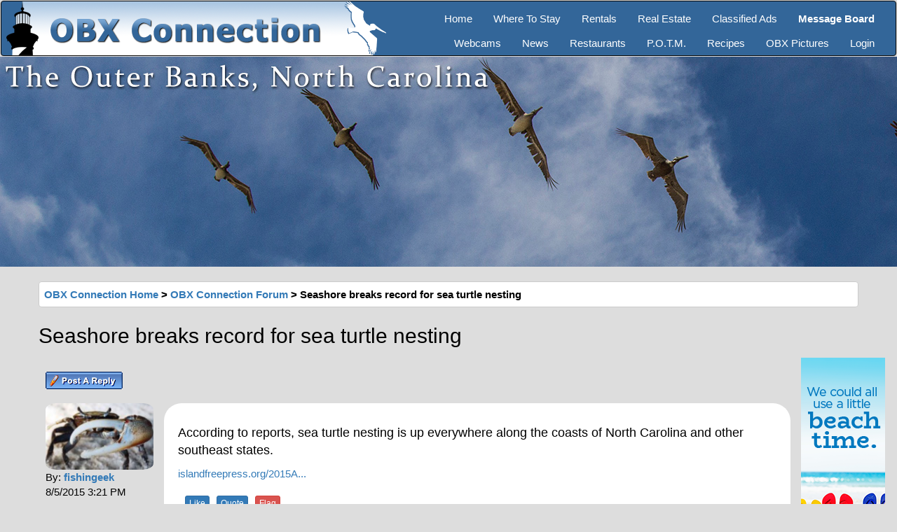

--- FILE ---
content_type: text/html; charset=utf-8
request_url: https://www.obxconnection.com/outer-banks-forum/forum-thread-new.aspx?Thread=83457&Like=888717&Page=1&SID=ikuvglv1mp0eyu5xds2fngzr
body_size: 99054
content:

<!DOCTYPE HTML PUBLIC "-//W3C//DTD HTML 4.0 Transitional//EN" >
<html xmlns="http://www.w3.org/1999/xhtml">
    <head id="Header"><title>
	Seashore breaks record for sea turtle nesting  | OBX Connection Message Board
</title><meta charset="utf-8" /><meta http-equiv="X-UA-Compatible" content="IE=edge" /><meta name="viewport" content="width=device-width, initial-scale=1" />
            <script src="../Scripts/jquery-1.9.1.min.js"></script>	
            <script src="../Scripts/bootstrap.min.js"></script>
            <link href="../Content/bootstrap.css" rel="stylesheet" /><link href="../obx.css" rel="stylesheet" typep="text/css" /><link href="../favicon.png" rel="shortcut icon" />
			<script language="javascript" type="text/javascript">
			<!--
			function emoticon(text) {
				var txtarea = document.thread_post.txtPostText;
				text = ' ' + text + ' ';
				if (txtarea.createTextRange && txtarea.caretPos) {
					var caretPos = txtarea.caretPos;
					caretPos.text = caretPos.text.charAt(caretPos.text.length - 1) == ' ' ? caretPos.text + text + ' ' : caretPos.text + text;
					txtarea.focus();
				} else {
					txtarea.value  += text;
					txtarea.focus();
				}
			}
			
			function storeCaret(textEl) {
				if (textEl.createTextRange) textEl.caretPos = document.selection.createRange().duplicate();
			}

			function confirmDelete() 
			{
				var agree=confirm("Are you sure you want to delete this message? This action can't be undone.");
				if (agree)
					return true ;
				else
					return false ;
			}
			
			function confirmFlag() 
			{
				var agree=confirm("Are you sure you want to FLAG this message?");
				if (agree)
					return true ;
				else
					return false ;
			}
			// -->
			</script>
	<meta name="Description" content="OBX Connection - Seashore breaks record for sea turtle nesting " /><meta name="Keywords" content="OBX Connection , message board, Outer Banks, NC, forum, Seashore breaks record for sea turtle nesting " /></head>
	<body style="background-color: #ddd;">
		<form name="thread_post" method="post" action="./forum-thread-new.aspx?Thread=83457&amp;Like=888717&amp;Page=1&amp;SID=ikuvglv1mp0eyu5xds2fngzr" id="thread_post">
<div>
<input type="hidden" name="__EVENTTARGET" id="__EVENTTARGET" value="" />
<input type="hidden" name="__EVENTARGUMENT" id="__EVENTARGUMENT" value="" />
<input type="hidden" name="__VIEWSTATE" id="__VIEWSTATE" value="/[base64]/VGhyZWFkPTgzNDU3Jk1zZz04ODg0MDMiIGNsYXNzPSJidG4gYnRuLXByaW1hcnkgYnRuLXhzIiBzdHlsZT0ibWFyZ2luLWxlZnQ6IDEwcHg7Ij5RdW90ZTwvYT48YSBvbmNsaWNrPSJyZXR1cm4gY29uZmlybUZsYWcoKSIgaHJlZj0iZm9ydW0tcmVwb3J0LmFzcHg/[base64]/[base64]/[base64]/[base64]/[base64]/VGhyZWFkPTgzNDU3Jk1zZz04ODg0MzIiIGNsYXNzPSJidG4gYnRuLXByaW1hcnkgYnRuLXhzIiBzdHlsZT0ibWFyZ2luLWxlZnQ6IDEwcHg7Ij5RdW90ZTwvYT48YSBvbmNsaWNrPSJyZXR1cm4gY29uZmlybUZsYWcoKSIgaHJlZj0iZm9ydW0tcmVwb3J0LmFzcHg/[base64]/[base64]/[base64]/[base64]/VGhyZWFkPTgzNDU3Jk1zZz04ODg0NDMiIGNsYXNzPSJidG4gYnRuLXByaW1hcnkgYnRuLXhzIiBzdHlsZT0ibWFyZ2luLWxlZnQ6IDEwcHg7Ij5RdW90ZTwvYT48YSBvbmNsaWNrPSJyZXR1cm4gY29uZmlybUZsYWcoKSIgaHJlZj0iZm9ydW0tcmVwb3J0LmFzcHg/[base64]/[base64]/[base64]/[base64]/[base64]/VGhyZWFkPTgzNDU3Jk1zZz04ODg0ODkiIGNsYXNzPSJidG4gYnRuLXByaW1hcnkgYnRuLXhzIiBzdHlsZT0ibWFyZ2luLWxlZnQ6IDEwcHg7Ij5RdW90ZTwvYT48YSBvbmNsaWNrPSJyZXR1cm4gY29uZmlybUZsYWcoKSIgaHJlZj0iZm9ydW0tcmVwb3J0LmFzcHg/[base64]/[base64]/[base64]/[base64]/[base64]/[base64]/[base64]/[base64]/[base64]/[base64]/[base64]/VGhyZWFkPTgzNDU3Jk1zZz04ODg3MTkiIGNsYXNzPSJidG4gYnRuLXByaW1hcnkgYnRuLXhzIiBzdHlsZT0ibWFyZ2luLWxlZnQ6IDEwcHg7Ij5RdW90ZTwvYT48YSBvbmNsaWNrPSJyZXR1cm4gY29uZmlybUZsYWcoKSIgaHJlZj0iZm9ydW0tcmVwb3J0LmFzcHg/[base64]/[base64]/[base64]/[base64]" />
</div>

<script type="text/javascript">
//<![CDATA[
var theForm = document.forms['thread_post'];
if (!theForm) {
    theForm = document.thread_post;
}
function __doPostBack(eventTarget, eventArgument) {
    if (!theForm.onsubmit || (theForm.onsubmit() != false)) {
        theForm.__EVENTTARGET.value = eventTarget;
        theForm.__EVENTARGUMENT.value = eventArgument;
        theForm.submit();
    }
}
//]]>
</script>


<script src="/WebResource.axd?d=CIM1ss1LvIHI0tQ9Ec1YOVnGxbuKaOvmdWM9OFSJJZzByv6Bz_CfPX-Ia1-nmdCy2q7YxjodB6RpmGLhbX3OnvrI6WKPj6BsQvtO2PZQp0w1&amp;t=638259264720000000" type="text/javascript"></script>

<div>

	<input type="hidden" name="__VIEWSTATEGENERATOR" id="__VIEWSTATEGENERATOR" value="84EBA45E" />
	<input type="hidden" name="__EVENTVALIDATION" id="__EVENTVALIDATION" value="/wEdAAMmqPB8kefoHXFTjisMIWg181EcqaFM2AsDyzyVyMqAa6UP0EmgRW2KXaDzlOyHK0VVfdslyq+oBYbmm9b+ZlSCOtl3Y2ipHq1ThlhrrIgaUg==" />
</div>
             <header class="navbar navbar-expand flex-column flex-md-rowr">
    <div class="navbar navbar-inverse" role="navigation">
        <!-- Brand and toggle get grouped for better mobile display -->
        <div class="navbar-header">
            <button type="button" class="navbar-toggle" data-toggle="collapse" data-target="#navbar-ex1-collapse">
                <span class="sr-only">Toggle navigation</span>
                <span class="icon-bar"></span>
                <span class="icon-bar"></span>
                <span class="icon-bar"></span>
            </button>
            <a class="navbar-left" href="https://www.obxconnection.com">
                <img src="https://www.obxconnection.com/images/obc-logo-light-new.png" class="img-responsive" alt="OBXConnection">
            </a>
        </div>

        <!-- Collect the nav links, forms, and other content for toggling -->
        <div class="collapse navbar-collapse  pull-right" id="navbar-ex1-collapse">
            <div class="row">
                <div class="col-sm-12 col-md-12">
                    <ul class="nav navbar-nav pull-right">
                        <li><a href="https://www.obxconnection.com">Home</a></li>
                        <li><a href="https://www.obxconnection.com/outer-banks-accommodations/">Where To Stay</a></li>
                        <li><a href="https://www.obxconnection.com/outer-banks-vacation-rentals/">Rentals</a></li>
                        <li><a href="https://www.obxconnection.com/outer-banks-real-estate/">Real Estate</a></li>
                        <li><a href="https://www.obxconnection.com/outer-banks-classified-ads/">Classified Ads</a></li>
                        <li><a href="https://www.obxconnection.com/outer-banks-forum/"><strong>Message Board</strong></a></li>
                    </ul>
                </div>
            </div>
            <div class="row">
                <div class="col-sm-12 col-md-12">
                    <ul class="nav navbar-nav pull-right">
                        <li><a href="https://www.obxconnection.com/Outer-Banks-Webcams/">Webcams</a></li>
                        <li><a href="https://www.obxconnection.com/outer-banks-news">News</a></li>
                        <li><a href="https://www.obxconnection.com/outer-banks-restaurants/">Restaurants</a></li>
                        <li><a href="https://www.obxconnection.com/outer-banks-forum/">P.O.T.M.</a></li>
                        <li><a href="https://www.obxconnection.com/Outer-Banks-Recipes/">Recipes</a></li>
                        <li><a href="https://www.obxconnection.com/outer-banks-pictures/">OBX Pictures</a></li>
                        <li><a href="https://www.obxconnection.com/obc-login.aspx">Login</a></li>
                    </ul>
                </div>
            </div>
        </div><!-- /.navbar-collapse -->
    </div>
</header>
            <div class="hidden-sm hidden-xs"><div style="background-image: url(https://www.obxconnection.com/images/header/header_18.jpg); background-repeat: no-repeat; background-size: cover; height: 300px;"></div></div>
            <br />
           <div class="container" style="padding-left: 0px; padding-right: 0px;">
                <div class="alert alert-nav"><a href='default.aspx'>OBX Connection Home</a> > <a href='forum-new.aspx?FID=10'>OBX Connection Forum</a> > Seashore breaks record for sea turtle nesting </div>
                <div class="h2"><span id="lblThreadName">Seashore breaks record for sea turtle nesting </span><br /></div>
                <div class="row" style="margin-right: 0px; margin-left: 0px;">
                     <div class="col-xs-12 col-sm-12 col-lg-11 text-top" style="padding-left: 0px; padding-right: 0px">
                        
                         <p></p>
                         
                        <div class="row" style="margin-right: 0px; margin-left: 0px;">
                            <div class="col-xs-12 col-sm-12 col-lg-12" style="padding: 10px; text-align: left">
                                <input type="image" name="ibtnReply" id="ibtnReply" src="images/b_reply.gif" onclick="javascript:WebForm_DoPostBackWithOptions(new WebForm_PostBackOptions(&quot;ibtnReply&quot;, &quot;&quot;, true, &quot;&quot;, &quot;&quot;, false, false))" style="border-width:0px;" />
                            </div>
                        </div>
                         <p></p>
                        <div class="row" style="margin-right: 0px; margin-left: 0px;">
                            <div class="col-xs-12 col-sm-12 col-md-12 col-lg-12 text-top" style="padding-left: 0px; padding-right: 0px;">
								<div class="row" style="margin-right: 0px; margin-left: 0px;">
<div class="col-xs-3 col-sm-3 col-lg-2" style="padding-left: 10px;">
<img SRC="images/member/thumb_dygeu55yau_image.jpg" class="img-responsive" style="border-radius: 10%; max-height: 150px;" title="Join Date: 5/14/2008 (Posts: 527) ">
By: <a href='../obc-profile.aspx?Member=5107' target='_blank'><b>fishingeek</b></a></b><br>
8/5/2015 3:21 PM</div>
<div class="col-xs-9 col-sm-9 col-lg-10 text-top" style="border-radius: 25px; background: #fff; padding: 20px;"><a name="888403"></a>
<p class="h4" style="color:#000;">According to reports, sea turtle nesting is up everywhere along the coasts of North Carolina and other southeast states.<br> </p><p></p>
<a href='http://islandfreepress.org/2015Archives/08.05.2015-SeashoreBreaksRecordForSeaTurtleNesting.html' target='_blank'>islandfreepress.org/2015A...</a><br><br>
<a href="forum-thread-new.aspx?Thread=83457&Like=888403&Page=1&SID=ikuvglv1mp0eyu5xds2fngzr#888403" class="btn btn-primary btn-xs" style="margin-left: 10px;">Like</a><a href="forum-thread-new.aspx?Thread=83457&Msg=888403" class="btn btn-primary btn-xs" style="margin-left: 10px;">Quote</a><a onclick="return confirmFlag()" href="forum-report.aspx?Msg=888403" class="btn btn-danger btn-xs" style="margin-left: 10px;">Flag</a></div>
</div>
<p><br></p>
<div class="row" style="margin-right: 0px; margin-left: 0px;">
<div class="col-xs-3 col-sm-3 col-lg-2" style="padding-left: 10px;">
</div>
<div class="col-xs-9 col-sm-9 col-lg-10 text-top" style="border-radius: 25px; background: #fff; padding: 20px;">
<script async src="//pagead2.googlesyndication.com/pagead/js/adsbygoogle.js"></script>
<ins class="adsbygoogle" style="display:block" data-ad-client="ca-pub-0882848966231832" data-ad-slot="3706665820" data-ad-format="auto"></ins>
<script>(adsbygoogle = window.adsbygoogle || []).push({});</script>
</div>
</div>
<p><br></p>
<div class="row" style="margin-right: 0px; margin-left: 0px;">
<div class="col-xs-3 col-sm-3 col-lg-2" style="padding-left: 10px;">
<img SRC="images/member/thumb_dygeu55yau_image.jpg" class="img-responsive" style="border-radius: 10%; max-height: 150px;" title="Join Date: 5/14/2008 (Posts: 527) ">
By: <a href='../obc-profile.aspx?Member=5107' target='_blank'><b>fishingeek</b></a></b><br>
8/5/2015 4:19 PM</div>
<div class="col-xs-9 col-sm-9 col-lg-10 text-top" style="border-radius: 25px; background: #fff; padding: 20px;"><a name="888424"></a>
<p class="h4" style="color:#000;"><blockquote><a href="http://www.hamptonroadscom/2015/08/cape-hatteras-breaks-record-sea-turtle-nests" target="_blank">Click to follow link...</a></blockquote><br>The IFP article provides much more information like Turtle Sense program and Park Service offers sea turtle nest excavation programs. Hampton's PilotOnline is just a lame liberal rag that never has all the facts or little useful information.  <img src="/forum/emoticons/banana.gif" alt="Banana" align="AbsMiddle" border="0" />  </p><p></p>
<a href='http://islandfreepress.org/2015Archives/08.05.2015-SeashoreBreaksRecordForSeaTurtleNesting.html' target='_blank'>islandfreepress.org/2015A...</a><br><br>
<a href="forum-thread-new.aspx?Thread=83457&Like=888424&Page=1&SID=ikuvglv1mp0eyu5xds2fngzr#888424" class="btn btn-primary btn-xs" style="margin-left: 10px;">Like</a><a href="forum-thread-new.aspx?Thread=83457&Msg=888424" class="btn btn-primary btn-xs" style="margin-left: 10px;">Quote</a><a onclick="return confirmFlag()" href="forum-report.aspx?Msg=888424" class="btn btn-danger btn-xs" style="margin-left: 10px;">Flag</a></div>
</div>
<p><br></p>
<div class="row" style="margin-right: 0px; margin-left: 0px;">
<div class="col-xs-3 col-sm-3 col-lg-2" style="padding-left: 10px;">
<img SRC="images/member/thumb_w5zpb55skj_image.jpg" class="img-responsive" style="border-radius: 10%; max-height: 150px;" title="Join Date: 9/15/2010 (Posts: 249) ">
By: <a href='../obc-profile.aspx?Member=8812' target='_blank'><b>kejoga</b></a></b><br>
8/5/2015 4:27 PM</div>
<div class="col-xs-9 col-sm-9 col-lg-10 text-top" style="border-radius: 25px; background: #fff; padding: 20px;"><a name="888427"></a>
<p class="h4" style="color:#000;"><blockquote><a href="http://www.hamptonroads.com/2015/08/cape-hatteras-breaks-record-sea-turtle-nests" target="_blank">Click to follow link...</a></blockquote><br><br>FLAG IT.  I'm getting tired of his BS! </p><p></p>
<a href="forum-thread-new.aspx?Thread=83457&Like=888427&Page=1&SID=ikuvglv1mp0eyu5xds2fngzr#888427" class="btn btn-primary btn-xs" style="margin-left: 10px;">Like</a><a href="forum-thread-new.aspx?Thread=83457&Msg=888427" class="btn btn-primary btn-xs" style="margin-left: 10px;">Quote</a><a onclick="return confirmFlag()" href="forum-report.aspx?Msg=888427" class="btn btn-danger btn-xs" style="margin-left: 10px;">Flag</a></div>
</div>
<p><br></p>
<div class="row" style="margin-right: 0px; margin-left: 0px;">
<div class="col-xs-3 col-sm-3 col-lg-2" style="padding-left: 10px;">
<img SRC="images/member/thumb_ex4sp45onl_Blue hills.jpg" class="img-responsive" style="border-radius: 10%; max-height: 150px;" title="Join Date: 8/8/2005 (Posts: 3130) ">
By: <a href='../obc-profile.aspx?Member=3562' target='_blank'><b>dennis in FBG-VA/KDH</b></a></b><br>
8/5/2015 4:49 PM</div>
<div class="col-xs-9 col-sm-9 col-lg-10 text-top" style="border-radius: 25px; background: #fff; padding: 20px;"><a name="888432"></a>
<p class="h4" style="color:#000;"><blockquote><blockquote><a href="http://www.hamptonroads.com/2015/08/cape-hatteras-breaks-record-sea-turtle-nests" target="_blank">Click to follow link...</a></blockquote><br><br>FLAG IT.  I'm getting tired of his BS!</blockquote><br><br>Stop being sooooooooooooo childish ... when you quoted my post the website appears, soooooooooooo you have to flag your post to delete the link. Ahhhhhhhhh the irony of it all.<br><br>Just what is wrong with having more than one source of information on an issue? Oh yeah, your way or the flag way .... silly boy ...  </p><p></p>
<a href="forum-thread-new.aspx?Thread=83457&Like=888432&Page=1&SID=ikuvglv1mp0eyu5xds2fngzr#888432" class="btn btn-primary btn-xs" style="margin-left: 10px;">Like</a><a href="forum-thread-new.aspx?Thread=83457&Msg=888432" class="btn btn-primary btn-xs" style="margin-left: 10px;">Quote</a><a onclick="return confirmFlag()" href="forum-report.aspx?Msg=888432" class="btn btn-danger btn-xs" style="margin-left: 10px;">Flag</a></div>
</div>
<p><br></p>
<div class="row" style="margin-right: 0px; margin-left: 0px;">
<div class="col-xs-3 col-sm-3 col-lg-2" style="padding-left: 10px;">
<img SRC="images/member/thumb_nndar3jqrb_Flag Day.jpg" class="img-responsive" style="border-radius: 10%; max-height: 150px;" title="Join Date: 7/21/2008 (Posts: 7822) ">
By: <a href='../obc-profile.aspx?Member=5463' target='_blank'><b>Squid Pro Quo</b></a></b><br>
8/5/2015 5:01 PM</div>
<div class="col-xs-9 col-sm-9 col-lg-10 text-top" style="border-radius: 25px; background: #fff; padding: 20px;"><a name="888440"></a>
<p class="h4" style="color:#000;">Ah yes, the poster boy for donations to N.E.S.T.<br>I would have thought that by now they would have moved to disassociate themselves with persons of your ilk.<br>(That word keeps popping up, so I had to use it.<br> </p><p></p>
<a href="forum-thread-new.aspx?Thread=83457&Like=888440&Page=1&SID=ikuvglv1mp0eyu5xds2fngzr#888440" class="btn btn-primary btn-xs" style="margin-left: 10px;">Like +2</a><a href="forum-thread-new.aspx?Thread=83457&Msg=888440" class="btn btn-primary btn-xs" style="margin-left: 10px;">Quote</a><a onclick="return confirmFlag()" href="forum-report.aspx?Msg=888440" class="btn btn-danger btn-xs" style="margin-left: 10px;">Flag</a></div>
</div>
<p><br></p>
<div class="row" style="margin-right: 0px; margin-left: 0px;">
<div class="col-xs-3 col-sm-3 col-lg-2" style="padding-left: 10px;">
<img SRC="images/member/thumb_w5zpb55skj_image.jpg" class="img-responsive" style="border-radius: 10%; max-height: 150px;" title="Join Date: 9/15/2010 (Posts: 249) ">
By: <a href='../obc-profile.aspx?Member=8812' target='_blank'><b>kejoga</b></a></b><br>
8/5/2015 5:02 PM</div>
<div class="col-xs-9 col-sm-9 col-lg-10 text-top" style="border-radius: 25px; background: #fff; padding: 20px;"><a name="888443"></a>
<p class="h4" style="color:#000;"><blockquote><blockquote><blockquote><a href="http://www.hamptonroads.com/2015/08/cape-hatteras-breaks-record-sea-turtle-nests" target="_blank">Click to follow link...</a></blockquote><br><br>FLAG IT.  I'm getting tired of his BS!</blockquote><br><br>Stop being sooooooooooooo childish ... when you quoted my post the website appears, soooooooooooo you have to flag your post to delete the link. Ahhhhhhhhh the irony of it all. </blockquote><br><br>Don't care about the link.  Only your post! </p><p></p>
<a href="forum-thread-new.aspx?Thread=83457&Like=888443&Page=1&SID=ikuvglv1mp0eyu5xds2fngzr#888443" class="btn btn-primary btn-xs" style="margin-left: 10px;">Like</a><a href="forum-thread-new.aspx?Thread=83457&Msg=888443" class="btn btn-primary btn-xs" style="margin-left: 10px;">Quote</a><a onclick="return confirmFlag()" href="forum-report.aspx?Msg=888443" class="btn btn-danger btn-xs" style="margin-left: 10px;">Flag</a></div>
</div>
<p><br></p>
<div class="row" style="margin-right: 0px; margin-left: 0px;">
<div class="col-xs-3 col-sm-3 col-lg-2" style="padding-left: 10px;">
<img SRC="images/member/thumb_w5zpb55skj_image.jpg" class="img-responsive" style="border-radius: 10%; max-height: 150px;" title="Join Date: 9/15/2010 (Posts: 249) ">
By: <a href='../obc-profile.aspx?Member=8812' target='_blank'><b>kejoga</b></a></b><br>
8/5/2015 5:05 PM</div>
<div class="col-xs-9 col-sm-9 col-lg-10 text-top" style="border-radius: 25px; background: #fff; padding: 20px;"><a name="888447"></a>
<p class="h4" style="color:#000;"><blockquote>Ah yes, the poster boy for donations to N.E.S.T.<br>I would have thought that by now they would have moved to disassociate themselves with persons of your ilk.<br>(That word keeps popping up, so I had to use it.<br></blockquote><br><br>Ilk r' us' (according to Oat)! </p><p></p>
<a href="forum-thread-new.aspx?Thread=83457&Like=888447&Page=1&SID=ikuvglv1mp0eyu5xds2fngzr#888447" class="btn btn-primary btn-xs" style="margin-left: 10px;">Like</a><a href="forum-thread-new.aspx?Thread=83457&Msg=888447" class="btn btn-primary btn-xs" style="margin-left: 10px;">Quote</a><a onclick="return confirmFlag()" href="forum-report.aspx?Msg=888447" class="btn btn-danger btn-xs" style="margin-left: 10px;">Flag</a></div>
</div>
<p><br></p>
<div class="row" style="margin-right: 0px; margin-left: 0px;">
<div class="col-xs-3 col-sm-3 col-lg-2" style="padding-left: 10px;">
<img SRC="images/member/thumb_ex4sp45onl_Blue hills.jpg" class="img-responsive" style="border-radius: 10%; max-height: 150px;" title="Join Date: 8/8/2005 (Posts: 3130) ">
By: <a href='../obc-profile.aspx?Member=3562' target='_blank'><b>dennis in FBG-VA/KDH</b></a></b><br>
8/5/2015 5:19 PM</div>
<div class="col-xs-9 col-sm-9 col-lg-10 text-top" style="border-radius: 25px; background: #fff; padding: 20px;"><a name="888455"></a>
<p class="h4" style="color:#000;"><blockquote>Ah yes, the poster boy for donations to N.E.S.T.<br>I would have thought that by now they would have moved to disassociate themselves with persons of your ilk.<br>(That word keeps popping up, so I had to use it.<br></blockquote><br><br>My thoughts are my own. As usual you have run out of material silly boy. Isn't it about time to bring out the obscene pictures you revel in posting?<br><br>You show time and time again that you cannot discuss local issues, so again and again ya gotta resort to showing your ignorance. I guess that is better than nothing at all .... WAIT a minute it isssssssssssssssssssssss nothing at all!!  <img src="/forum/emoticons/smiley36.gif" alt="Laughing smiley" align="AbsMiddle" border="0" />  </p><p></p>
<a href="forum-thread-new.aspx?Thread=83457&Like=888455&Page=1&SID=ikuvglv1mp0eyu5xds2fngzr#888455" class="btn btn-primary btn-xs" style="margin-left: 10px;">Like</a><a href="forum-thread-new.aspx?Thread=83457&Msg=888455" class="btn btn-primary btn-xs" style="margin-left: 10px;">Quote</a><a onclick="return confirmFlag()" href="forum-report.aspx?Msg=888455" class="btn btn-danger btn-xs" style="margin-left: 10px;">Flag</a></div>
</div>
<p><br></p>
<div class="row" style="margin-right: 0px; margin-left: 0px;">
<div class="col-xs-3 col-sm-3 col-lg-2" style="padding-left: 10px;">
<img SRC="images/member/thumb_nndar3jqrb_Flag Day.jpg" class="img-responsive" style="border-radius: 10%; max-height: 150px;" title="Join Date: 7/21/2008 (Posts: 7822) ">
By: <a href='../obc-profile.aspx?Member=5463' target='_blank'><b>Squid Pro Quo</b></a></b><br>
8/5/2015 6:17 PM</div>
<div class="col-xs-9 col-sm-9 col-lg-10 text-top" style="border-radius: 25px; background: #fff; padding: 20px;"><a name="888480"></a>
<p class="h4" style="color:#000;">Well gee wiz Dennis, you just make a fellow want to grab his check book and dash off a donation. <br> <img src="/forum/emoticons/smiley53.gif" alt="Confused" align="AbsMiddle" border="0" />  </p><p></p>
<a href="forum-thread-new.aspx?Thread=83457&Like=888480&Page=1&SID=ikuvglv1mp0eyu5xds2fngzr#888480" class="btn btn-primary btn-xs" style="margin-left: 10px;">Like +2</a><a href="forum-thread-new.aspx?Thread=83457&Msg=888480" class="btn btn-primary btn-xs" style="margin-left: 10px;">Quote</a><a onclick="return confirmFlag()" href="forum-report.aspx?Msg=888480" class="btn btn-danger btn-xs" style="margin-left: 10px;">Flag</a></div>
</div>
<p><br></p>
<div class="row" style="margin-right: 0px; margin-left: 0px;">
<div class="col-xs-3 col-sm-3 col-lg-2" style="padding-left: 10px;">
<img SRC="images/member/thumb_ex4sp45onl_Blue hills.jpg" class="img-responsive" style="border-radius: 10%; max-height: 150px;" title="Join Date: 8/8/2005 (Posts: 3130) ">
By: <a href='../obc-profile.aspx?Member=3562' target='_blank'><b>dennis in FBG-VA/KDH</b></a></b><br>
8/5/2015 6:56 PM</div>
<div class="col-xs-9 col-sm-9 col-lg-10 text-top" style="border-radius: 25px; background: #fff; padding: 20px;"><a name="888485"></a>
<p class="h4" style="color:#000;"><blockquote>Well gee wiz Dennis, you just make a fellow want to grab his check book and dash off a donation. <br> <img src="/forum/emoticons/smiley53.gif" alt="Confused" align="AbsMiddle" border="0" /> </blockquote><br><br>Awwwwwwwwwwwwwwwwwwwww, what a phony. So ya want to "grab his check book and dash off a donation."? If the good Lord himself was involved in a environmental/conservation group ya would not lift a finger to make a donation, but you sure talk about it. We did have that "talk" vs "do" conversation didn't we?<br><br>Tell you what, a check is too easy isn't it and since you only plan on  talking about it makes it even easier. Hows about you show your concern by donating your "time" ... yeah your time as a volunteer to any non profit on the Outer Banks to really show your concern. Why sure, OBPA is a non profit and they would look forward to your volunteer time to benefit their goal.<br><br>If ya want to hack on volunteers, then have the ...  appropriate word here ... to spend your time doing stuff volunteering to benefit your cause.<br><br>You sure don't give your time to attend or provide input at NPS meetings on issues at CHNS, but ya want to talk it to death on this cesspool.<br><br>BTW: I am providing a brief definition of volunteer just in case you have problems grasping the concept:<br><br>1. to offer to do something without being forced to or without getting paid to do it<br> </p><p></p>
<a href="forum-thread-new.aspx?Thread=83457&Like=888485&Page=1&SID=ikuvglv1mp0eyu5xds2fngzr#888485" class="btn btn-primary btn-xs" style="margin-left: 10px;">Like</a><a href="forum-thread-new.aspx?Thread=83457&Msg=888485" class="btn btn-primary btn-xs" style="margin-left: 10px;">Quote</a><a onclick="return confirmFlag()" href="forum-report.aspx?Msg=888485" class="btn btn-danger btn-xs" style="margin-left: 10px;">Flag</a></div>
</div>
<p><br></p>
<div class="row" style="margin-right: 0px; margin-left: 0px;">
<div class="col-xs-3 col-sm-3 col-lg-2" style="padding-left: 10px;">
<img SRC="images/member/thumb_w5zpb55skj_image.jpg" class="img-responsive" style="border-radius: 10%; max-height: 150px;" title="Join Date: 9/15/2010 (Posts: 249) ">
By: <a href='../obc-profile.aspx?Member=8812' target='_blank'><b>kejoga</b></a></b><br>
8/5/2015 7:07 PM</div>
<div class="col-xs-9 col-sm-9 col-lg-10 text-top" style="border-radius: 25px; background: #fff; padding: 20px;"><a name="888486"></a>
<p class="h4" style="color:#000;">You like to fish Dennis? </p><p></p>
<a href="forum-thread-new.aspx?Thread=83457&Like=888486&Page=1&SID=ikuvglv1mp0eyu5xds2fngzr#888486" class="btn btn-primary btn-xs" style="margin-left: 10px;">Like</a><a href="forum-thread-new.aspx?Thread=83457&Msg=888486" class="btn btn-primary btn-xs" style="margin-left: 10px;">Quote</a><a onclick="return confirmFlag()" href="forum-report.aspx?Msg=888486" class="btn btn-danger btn-xs" style="margin-left: 10px;">Flag</a></div>
</div>
<p><br></p>
<div class="row" style="margin-right: 0px; margin-left: 0px;">
<div class="col-xs-3 col-sm-3 col-lg-2" style="padding-left: 10px;">
<img SRC="images/member/thumb_ex4sp45onl_Blue hills.jpg" class="img-responsive" style="border-radius: 10%; max-height: 150px;" title="Join Date: 8/8/2005 (Posts: 3130) ">
By: <a href='../obc-profile.aspx?Member=3562' target='_blank'><b>dennis in FBG-VA/KDH</b></a></b><br>
8/5/2015 7:15 PM</div>
<div class="col-xs-9 col-sm-9 col-lg-10 text-top" style="border-radius: 25px; background: #fff; padding: 20px;"><a name="888489"></a>
<p class="h4" style="color:#000;"><blockquote>You like to fish Dennis?</blockquote><br><br>As a matter of fact I do. Two weeks ago I was fishing with my twin Grandsons who managed to "borrow" some of my favorite prized lures ... Fish caught ... one twin 3 keepers, other twin 1 keeper ... Grandpa 0 keepers. </p><p></p>
<a href="forum-thread-new.aspx?Thread=83457&Like=888489&Page=1&SID=ikuvglv1mp0eyu5xds2fngzr#888489" class="btn btn-primary btn-xs" style="margin-left: 10px;">Like +1</a><a href="forum-thread-new.aspx?Thread=83457&Msg=888489" class="btn btn-primary btn-xs" style="margin-left: 10px;">Quote</a><a onclick="return confirmFlag()" href="forum-report.aspx?Msg=888489" class="btn btn-danger btn-xs" style="margin-left: 10px;">Flag</a></div>
</div>
<p><br></p>
<div class="row" style="margin-right: 0px; margin-left: 0px;">
<div class="col-xs-3 col-sm-3 col-lg-2" style="padding-left: 10px;">
<img SRC="images/member/thumb_w5zpb55skj_image.jpg" class="img-responsive" style="border-radius: 10%; max-height: 150px;" title="Join Date: 9/15/2010 (Posts: 249) ">
By: <a href='../obc-profile.aspx?Member=8812' target='_blank'><b>kejoga</b></a></b><br>
8/5/2015 8:10 PM</div>
<div class="col-xs-9 col-sm-9 col-lg-10 text-top" style="border-radius: 25px; background: #fff; padding: 20px;"><a name="888501"></a>
<p class="h4" style="color:#000;"><blockquote><blockquote>You like to fish Dennis?</blockquote><br><br>As a matter of fact I do. Two weeks ago I was fishing with my twin Grandsons who managed to "borrow" some of my favorite prized lures ... Fish caught ... one twin 3 keepers, other twin 1 keeper ... Grandpa 0 keepers.</blockquote><br><br> I'll be down first 2 weeks of October.  Ocracoke island. Bring your grandkids down and I'll take ya'll out to Southpoint and we'll wet a line. Wife, two daughters and my son-in -laws will be with me.  It's the best time of the year for us together other than Christmas Eve when we all watch "it's a wonderful life" as a family unit.  </p><p></p>
<a href="forum-thread-new.aspx?Thread=83457&Like=888501&Page=1&SID=ikuvglv1mp0eyu5xds2fngzr#888501" class="btn btn-primary btn-xs" style="margin-left: 10px;">Like +1</a><a href="forum-thread-new.aspx?Thread=83457&Msg=888501" class="btn btn-primary btn-xs" style="margin-left: 10px;">Quote</a><a onclick="return confirmFlag()" href="forum-report.aspx?Msg=888501" class="btn btn-danger btn-xs" style="margin-left: 10px;">Flag</a></div>
</div>
<p><br></p>
<div class="row" style="margin-right: 0px; margin-left: 0px;">
<div class="col-xs-3 col-sm-3 col-lg-2" style="padding-left: 10px;">
<img SRC="images/member/thumb_w5zpb55skj_image.jpg" class="img-responsive" style="border-radius: 10%; max-height: 150px;" title="Join Date: 9/15/2010 (Posts: 249) ">
By: <a href='../obc-profile.aspx?Member=8812' target='_blank'><b>kejoga</b></a></b><br>
8/5/2015 8:25 PM</div>
<div class="col-xs-9 col-sm-9 col-lg-10 text-top" style="border-radius: 25px; background: #fff; padding: 20px;"><a name="888506"></a>
<p class="h4" style="color:#000;"><blockquote><blockquote><blockquote>You like to fish Dennis?</blockquote><br><br>As a matter of fact I do. Two weeks ago I was fishing with my twin Grandsons who managed to "borrow" some of my favorite prized lures ... Fish caught ... one twin 3 keepers, other twin 1 keeper ... Grandpa 0 keepers.</blockquote><br><br> I'll be down first 2 weeks of October.  Ocracoke island. Bring your grandkids down and I'll take ya'll out to Southpoint and we'll wet a line. Wife, two daughters and my son-in -laws will be with me.  It's the best time of the year for us toghether other than Christmas Eve when we all watch "it's a wonderful life" as a family unit. </blockquote><br><br>Nice story about your grandsons btw.  </p><p></p>
<a href="forum-thread-new.aspx?Thread=83457&Like=888506&Page=1&SID=ikuvglv1mp0eyu5xds2fngzr#888506" class="btn btn-primary btn-xs" style="margin-left: 10px;">Like +1</a><a href="forum-thread-new.aspx?Thread=83457&Msg=888506" class="btn btn-primary btn-xs" style="margin-left: 10px;">Quote</a><a onclick="return confirmFlag()" href="forum-report.aspx?Msg=888506" class="btn btn-danger btn-xs" style="margin-left: 10px;">Flag</a></div>
</div>
<p><br></p>
<div class="row" style="margin-right: 0px; margin-left: 0px;">
<div class="col-xs-3 col-sm-3 col-lg-2" style="padding-left: 10px;">
<img SRC="images/member/thumb_nndar3jqrb_Flag Day.jpg" class="img-responsive" style="border-radius: 10%; max-height: 150px;" title="Join Date: 7/21/2008 (Posts: 7822) ">
By: <a href='../obc-profile.aspx?Member=5463' target='_blank'><b>Squid Pro Quo</b></a></b><br>
8/5/2015 10:46 PM</div>
<div class="col-xs-9 col-sm-9 col-lg-10 text-top" style="border-radius: 25px; background: #fff; padding: 20px;"><a name="888530"></a>
<p class="h4" style="color:#000;"><blockquote><blockquote>Well gee wiz Dennis, you just make a fellow want to grab his check book and dash off a donation. <br> <img src="/forum/emoticons/smiley53.gif" alt="Confused" align="AbsMiddle" border="0" /> </blockquote><br><br>Awwwwwwwwwwwwwwwwwwwww, what a phony. So ya want to "grab his check book and dash off a donation."? If the good Lord himself was involved in a environmental/conservation group ya would not lift a finger to make a donation, but you sure talk about it. We did have that "talk" vs "do" conversation didn't we?<br><br>Tell you what, a check is too easy isn't it and since you only plan on  talking about it makes it even easier. Hows about you show your concern by donating your "time" ... yeah your time as a volunteer to any non profit on the Outer Banks to really show your concern. Why sure, OBPA is a non profit and they would look forward to your volunteer time to benefit their goal.<br><br>If ya want to hack on volunteers, then have the ...  appropriate word here ... to spend your time doing stuff volunteering to benefit your cause.<br><br>You sure don't give your time to attend or provide input at NPS meetings on issues at CHNS, but ya want to talk it to death on this cesspool.<br><br>BTW: I am providing a brief definition of volunteer just in case you have problems grasping the concept:<br><br>1. to offer to do something without being forced to or without getting paid to do it<br></blockquote><br><br>As I said, a fellow like you is certain to proffer donations. I'm done donating, you're on your own. Your volunteer walking of the beach, looking for skeletons, won't fund N.E.S.T.  </p><p></p>
<a href="forum-thread-new.aspx?Thread=83457&Like=888530&Page=1&SID=ikuvglv1mp0eyu5xds2fngzr#888530" class="btn btn-primary btn-xs" style="margin-left: 10px;">Like +1</a><a href="forum-thread-new.aspx?Thread=83457&Msg=888530" class="btn btn-primary btn-xs" style="margin-left: 10px;">Quote</a><a onclick="return confirmFlag()" href="forum-report.aspx?Msg=888530" class="btn btn-danger btn-xs" style="margin-left: 10px;">Flag</a></div>
</div>
<p><br></p>
<div class="row" style="margin-right: 0px; margin-left: 0px;">
<div class="col-xs-3 col-sm-3 col-lg-2" style="padding-left: 10px;">
<img SRC="images/member/thumb_no_photo.gif" class="img-responsive" style="border-radius: 10%; max-height: 150px;" title="Join Date: 7/7/2010 (Posts: 316) ">
By: <a href='../obc-profile.aspx?Member=8185' target='_blank'><b>MMM BEER</b></a></b><br>
8/6/2015 11:30 AM</div>
<div class="col-xs-9 col-sm-9 col-lg-10 text-top" style="border-radius: 25px; background: #fff; padding: 20px;"><a name="888621"></a>
<p class="h4" style="color:#000;">he is still so mad <img src="/forum/emoticons/smiley36.gif" alt="Laughing smiley" align="AbsMiddle" border="0" />  </p><p></p>
<a href="forum-thread-new.aspx?Thread=83457&Like=888621&Page=1&SID=ikuvglv1mp0eyu5xds2fngzr#888621" class="btn btn-primary btn-xs" style="margin-left: 10px;">Like +1</a><a href="forum-thread-new.aspx?Thread=83457&Msg=888621" class="btn btn-primary btn-xs" style="margin-left: 10px;">Quote</a><a onclick="return confirmFlag()" href="forum-report.aspx?Msg=888621" class="btn btn-danger btn-xs" style="margin-left: 10px;">Flag</a></div>
</div>
<p><br></p>
<div class="row" style="margin-right: 0px; margin-left: 0px;">
<div class="col-xs-3 col-sm-3 col-lg-2" style="padding-left: 10px;">
<img SRC="images/member/thumb_ex4sp45onl_Blue hills.jpg" class="img-responsive" style="border-radius: 10%; max-height: 150px;" title="Join Date: 8/8/2005 (Posts: 3130) ">
By: <a href='../obc-profile.aspx?Member=3562' target='_blank'><b>dennis in FBG-VA/KDH</b></a></b><br>
8/6/2015 7:57 PM</div>
<div class="col-xs-9 col-sm-9 col-lg-10 text-top" style="border-radius: 25px; background: #fff; padding: 20px;"><a name="888714"></a>
<p class="h4" style="color:#000;"><blockquote><blockquote><blockquote>You like to fish Dennis?</blockquote><br><br>As a matter of fact I do. Two weeks ago I was fishing with my twin Grandsons who managed to "borrow" some of my favorite prized lures ... Fish caught ... one twin 3 keepers, other twin 1 keeper ... Grandpa 0 keepers.</blockquote><br><br> I'll be down first 2 weeks of October.  Ocracoke island. Bring your grandkids down and I'll take ya'll out to Southpoint and we'll wet a line. Wife, two daughters and my son-in -laws will be with me.  It's the best time of the year for us together other than Christmas Eve when we all watch "it's a wonderful life" as a family unit. </blockquote><br><br>Thanks for the invite ... the twin Grandsons with their "borrowed" fishing lures will be spending their time using them on Lake Erie.<br><br>Spending quality family time together is good and it is that tie that binds. Yes, it's a Wonderful Life whether it is Christmas or not yes? </p><p></p>
<a href="forum-thread-new.aspx?Thread=83457&Like=888714&Page=1&SID=ikuvglv1mp0eyu5xds2fngzr#888714" class="btn btn-primary btn-xs" style="margin-left: 10px;">Like</a><a href="forum-thread-new.aspx?Thread=83457&Msg=888714" class="btn btn-primary btn-xs" style="margin-left: 10px;">Quote</a><a onclick="return confirmFlag()" href="forum-report.aspx?Msg=888714" class="btn btn-danger btn-xs" style="margin-left: 10px;">Flag</a></div>
</div>
<p><br></p>
<div class="row" style="margin-right: 0px; margin-left: 0px;">
<div class="col-xs-3 col-sm-3 col-lg-2" style="padding-left: 10px;">
<img SRC="images/member/thumb_ex4sp45onl_Blue hills.jpg" class="img-responsive" style="border-radius: 10%; max-height: 150px;" title="Join Date: 8/8/2005 (Posts: 3130) ">
By: <a href='../obc-profile.aspx?Member=3562' target='_blank'><b>dennis in FBG-VA/KDH</b></a></b><br>
8/6/2015 8:05 PM</div>
<div class="col-xs-9 col-sm-9 col-lg-10 text-top" style="border-radius: 25px; background: #fff; padding: 20px;"><a name="888717"></a>
<p class="h4" style="color:#000;"><blockquote><blockquote><blockquote>Well gee wiz Dennis, you just make a fellow want to grab his check book and dash off a donation. <br> <img src="/forum/emoticons/smiley53.gif" alt="Confused" align="AbsMiddle" border="0" /> </blockquote><br><br>Awwwwwwwwwwwwwwwwwwwww, what a phony. So ya want to "grab his check book and dash off a donation."? If the good Lord himself was involved in a environmental/conservation group ya would not lift a finger to make a donation, but you sure talk about it. We did have that "talk" vs "do" conversation didn't we?<br><br>Tell you what, a check is too easy isn't it and since you only plan on  talking about it makes it even easier. Hows about you show your concern by donating your "time" ... yeah your time as a volunteer to any non profit on the Outer Banks to really show your concern. Why sure, OBPA is a non profit and they would look forward to your volunteer time to benefit their goal.<br><br>If ya want to hack on volunteers, then have the ...  appropriate word here ... to spend your time doing stuff volunteering to benefit your cause.<br><br>You sure don't give your time to attend or provide input at NPS meetings on issues at CHNS, but ya want to talk it to death on this cesspool.<br><br>BTW: I am providing a brief definition of volunteer just in case you have problems grasping the concept:<br><br>1. to offer to do something without being forced to or without getting paid to do it<br></blockquote><br><br>As I said, a fellow like you is certain to proffer donations. I'm done donating, you're on your own. Your volunteer walking of the beach, looking for skeletons, won't fund N.E.S.T. </blockquote><br><br>To be "done donating", ya have to start donating don't you? A fellow like you thinks only about himself and ya really should take up residence at Disneyland, the land of make believe.  </p><p></p>
<a href="forum-thread-new.aspx?Thread=83457&Like=888717&Page=1&SID=ikuvglv1mp0eyu5xds2fngzr#888717" class="btn btn-primary btn-xs" style="margin-left: 10px;">Like</a><a href="forum-thread-new.aspx?Thread=83457&Msg=888717" class="btn btn-primary btn-xs" style="margin-left: 10px;">Quote</a><a onclick="return confirmFlag()" href="forum-report.aspx?Msg=888717" class="btn btn-danger btn-xs" style="margin-left: 10px;">Flag</a></div>
</div>
<p><br></p>
<div class="row" style="margin-right: 0px; margin-left: 0px;">
<div class="col-xs-3 col-sm-3 col-lg-2" style="padding-left: 10px;">
<img SRC="images/member/thumb_ex4sp45onl_Blue hills.jpg" class="img-responsive" style="border-radius: 10%; max-height: 150px;" title="Join Date: 8/8/2005 (Posts: 3130) ">
By: <a href='../obc-profile.aspx?Member=3562' target='_blank'><b>dennis in FBG-VA/KDH</b></a></b><br>
8/6/2015 8:08 PM</div>
<div class="col-xs-9 col-sm-9 col-lg-10 text-top" style="border-radius: 25px; background: #fff; padding: 20px;"><a name="888719"></a>
<p class="h4" style="color:#000;"><blockquote>he is still so mad <img src="/forum/emoticons/smiley36.gif" alt="Laughing smiley" align="AbsMiddle" border="0" /> </blockquote><br><br>Are you talking to me? Are you talking to me?<br><br>Mad? this cesspool is nothing but laughs and reading silly ... real silly posts like yours cracks me up each and ever time.  <img src="/forum/emoticons/smiley36.gif" alt="Laughing smiley" align="AbsMiddle" border="0" />  </p><p></p>
<a href="forum-thread-new.aspx?Thread=83457&Like=888719&Page=1&SID=ikuvglv1mp0eyu5xds2fngzr#888719" class="btn btn-primary btn-xs" style="margin-left: 10px;">Like</a><a href="forum-thread-new.aspx?Thread=83457&Msg=888719" class="btn btn-primary btn-xs" style="margin-left: 10px;">Quote</a><a onclick="return confirmFlag()" href="forum-report.aspx?Msg=888719" class="btn btn-danger btn-xs" style="margin-left: 10px;">Flag</a></div>
</div>
<p><br></p>
<div class="row" style="margin-right: 0px; margin-left: 0px;">
<div class="col-xs-3 col-sm-3 col-lg-2" style="padding-left: 10px;">
<img SRC="images/member/thumb_nndar3jqrb_Flag Day.jpg" class="img-responsive" style="border-radius: 10%; max-height: 150px;" title="Join Date: 7/21/2008 (Posts: 7822) ">
By: <a href='../obc-profile.aspx?Member=5463' target='_blank'><b>Squid Pro Quo</b></a></b><br>
8/6/2015 10:21 PM</div>
<div class="col-xs-9 col-sm-9 col-lg-10 text-top" style="border-radius: 25px; background: #fff; padding: 20px;"><a name="888744"></a>
<p class="h4" style="color:#000;"><blockquote><blockquote><blockquote><blockquote>Well gee wiz Dennis, you just make a fellow want to grab his check book and dash off a donation. <br> <img src="/forum/emoticons/smiley53.gif" alt="Confused" align="AbsMiddle" border="0" /> </blockquote><br><br>Awwwwwwwwwwwwwwwwwwwww, what a phony. So ya want to "grab his check book and dash off a donation."? If the good Lord himself was involved in a environmental/conservation group ya would not lift a finger to make a donation, but you sure talk about it. We did have that "talk" vs "do" conversation didn't we?<br><br>Tell you what, a check is too easy isn't it and since you only plan on  talking about it makes it even easier. Hows about you show your concern by donating your "time" ... yeah your time as a volunteer to any non profit on the Outer Banks to really show your concern. Why sure, OBPA is a non profit and they would look forward to your volunteer time to benefit their goal.<br><br>If ya want to hack on volunteers, then have the ...  appropriate word here ... to spend your time doing stuff volunteering to benefit your cause.<br><br>You sure don't give your time to attend or provide input at NPS meetings on issues at CHNS, but ya want to talk it to death on this cesspool.<br><br>BTW: I am providing a brief definition of volunteer just in case you have problems grasping the concept:<br><br>1. to offer to do something without being forced to or without getting paid to do it<br></blockquote><br><br>As I said, a fellow like you is certain to proffer donations. I'm done donating, you're on your own. Your volunteer walking of the beach, looking for skeletons, won't fund N.E.S.T. </blockquote><br><br>To be "done donating", ya have to start donating don't you? A fellow like you thinks only about himself and ya really should take up residence at Disneyland, the land of make believe. </blockquote><br><br>You mean N.E.S.T. isn't a 501C? I was counting on writing this off... </p><p></p>
<a href="forum-thread-new.aspx?Thread=83457&Like=888744&Page=1&SID=ikuvglv1mp0eyu5xds2fngzr#888744" class="btn btn-primary btn-xs" style="margin-left: 10px;">Like +1</a><a href="forum-thread-new.aspx?Thread=83457&Msg=888744" class="btn btn-primary btn-xs" style="margin-left: 10px;">Quote</a><a onclick="return confirmFlag()" href="forum-report.aspx?Msg=888744" class="btn btn-danger btn-xs" style="margin-left: 10px;">Flag</a></div>
</div>
<p><br></p>

                            </div>
                        </div>
                        <p></p>
                        <p></p>
                        <div class="row" style="margin-right: 0px; margin-left: 0px;">
                            <div class="col-xs-12 col-sm-12 col-lg-12" style="padding: 10px; text-align: left">
                                <input type="image" name="ibtnReply2" id="ibtnReply2" src="images/b_reply.gif" onclick="javascript:WebForm_DoPostBackWithOptions(new WebForm_PostBackOptions(&quot;ibtnReply2&quot;, &quot;&quot;, true, &quot;&quot;, &quot;&quot;, false, false))" style="border-width:0px;" />
                            </div>
                         </div>
                        <br /><br />
                    </div>
                    <div class="col-xs-12 col-sm-12 col-lg-1 text-top" style="padding-left: 15px; text-align: center;">
                        <a href="http://www.joelambjr.com/obx" target="_blank"><IMG src="../fun/jl_tower2021.png" border="0"></a>
                    </div>
                </div>
            <a id="back-to-top" href="#" class="btn btn-primary btn-lg back-to-top" role="button" title="Click to return on the top page" data-toggle="tooltip" data-placement="left"><span class="glyphicon glyphicon-chevron-up"></span></a>
            </div>
            <p></p>
            <br /><br />
            <footer class="bd-footer" style="background-color:#cccccc;   border: 1px solid #336699;">
    <div class="container">
        <div class="row">
            <div class="col-xs-12 col-sm-12 col-lg-4" style="padding-left: 0px; text-align: center">
                <br />
                <div class="row" style="align-content:center">
                    <div class="col-xs-4 col-sm-4 col-lg-4" style="padding-left: 0px; text-align: right"><a href="https://www.facebook.com/OBXConnection/" target="_blank"><img src="https://www.obxconnection.com/images/ico-facebook.png" border="0" /></a></div>
                    <div class="col-xs-4 col-sm-4 col-lg-4" style="padding-left: 0px; text-align: center"><a href="https://twitter.com/obxconnection" target="_blank"><img src="https://www.obxconnection.com/images/ico-twitter.png" border="0" /></a></div>
                    <div class="col-xs-4 col-sm-4 col-lg-4" style="padding-left: 0px; text-align: left"><a href="https://www.instagram.com/obxconnection/" target="_blank"><img src="https://www.obxconnection.com/images/ico-instagram.png" border="0" /></a></div>
                </div>
                <br /><br /><br /><br />
                <p class="text-center"><IMG SRC='https://www.obxconnection.com/images/is_logo_clear.png' border='0'></p>
                <p class="text-center">© 2000 - 2023 OBXConnection.com </p>
            </div>
            <div class="col-xs-12 col-sm-12 col-lg-5" style="padding-left: 0px; text-align: center">
                <br />
                <div class="row">
                    <div class="col-xs-12 col-sm-6 col-lg-6" style="text-align: left">
                        <ul>
                            <p><a href="https://www.obxconnection.com">Home</a></p>
                            <p><a href="https://www.obxconnection.com/outer-banks-accommodations/">Where To Stay</a></p>
                            <p><a href="https://www.obxconnection.com/outer-banks-attractions/">Vacation Guide</a></p>
                            <p><a href="https://www.obxconnection.com/outer-banks-restaurants/">OBX Restaurants</a></p>
                            <p><a href="https://www.obxconnection.com/outer-banks-real-estate/">Real Estate</a></p>
                            <p><a href="https://www.obxconnection.com/outer-banks-vacation-rentals/">Member Rentals</a></p>
                            <p><a href="https://www.obxconnection.com/outer-banks-news">OBX News</a></p>
                        </ul>
                    </div>
                    <div class="col-xs-12 col-sm-6 col-lg-6" style="text-align: left">
                        <ul>
                            <p><a href="https://www.obxconnection.com/outer-banks-forum/">Message Board</a></p>
                            <p><a href="https://www.obxconnection.com/Outer-Banks-Webcams/">Outer Banks Webcams</a> </p>
                            <p><a href="https://www.obxconnection.com/photo-contest">P.O.T.M. Contest</a></p>
                            <p><a href="https://www.obxconnection.com/Outer-Banks-Recipes/">Member Recipes</a></p>
                            <p><a href="https://www.obxconnection.com/blogs/">OBC Blogs</a></p>
                            <p><a href="https://www.obxconnection.com/outer-banks-trip-report/">Trip Reports</a></p>
                            <p><a href="https://www.obxconnection.com/obc-login.aspx">Member Login</a></p>
                        </ul>
                    </div>
                </div>
            </div>
            <div class="col-xs-12 col-sm-12 col-lg-3" style="padding-left: 0px; text-align: center">
                <br />
                <div class="text-center">
                    <a href="#"><img src="https://www.obxconnection.com/images/obc-sticker-footer.png" alt="OBXConnection.com" class="responsive"></a>
                </div>
                <p></p>
                <p style="text-align: left">At obxconnection.com, we are passionate about the Outer Banks of North Carolina. We love helping this wonderful community of Outer Banks enthusiasts that gather here at the OBC.</p>
            </div>
        </div>
    </div>
</footer><script type="text/javascript"> var _gaq = _gaq || []; _gaq.push(['_setAccount', 'UA-1524453-4']); _gaq.push(['_trackPageview']); (function() { var ga = document.createElement('script'); ga.type = 'text/javascript'; ga.async = true; ga.src = ('https:' == document.location.protocol ? 'https://ssl' : 'http://www') + '.google-analytics.com/ga.js'; var s = document.getElementsByTagName('script')[0]; s.parentNode.insertBefore(ga, s); })(); </script>
            
		</form>
	<script type="text/javascript">
            $(document).ready(function () {
                $(window).scroll(function () {
                    if ($(this).scrollTop() > 50) {
                        $('#back-to-top').fadeIn();
                    } else {
                        $('#back-to-top').fadeOut();
                    }
                });
                // scroll body to 0px on click
                $('#back-to-top').click(function () {
                    $('#back-to-top').tooltip('hide');
                    $('body,html').animate({
                        scrollTop: 0
                    }, 800);
                    return false;
                });

                $('#back-to-top').tooltip('show');

            });
	</script>
	</body>
</HTML>


--- FILE ---
content_type: text/html; charset=utf-8
request_url: https://www.google.com/recaptcha/api2/aframe
body_size: 266
content:
<!DOCTYPE HTML><html><head><meta http-equiv="content-type" content="text/html; charset=UTF-8"></head><body><script nonce="6Ykl_sx1SECdgLi6pDKaaQ">/** Anti-fraud and anti-abuse applications only. See google.com/recaptcha */ try{var clients={'sodar':'https://pagead2.googlesyndication.com/pagead/sodar?'};window.addEventListener("message",function(a){try{if(a.source===window.parent){var b=JSON.parse(a.data);var c=clients[b['id']];if(c){var d=document.createElement('img');d.src=c+b['params']+'&rc='+(localStorage.getItem("rc::a")?sessionStorage.getItem("rc::b"):"");window.document.body.appendChild(d);sessionStorage.setItem("rc::e",parseInt(sessionStorage.getItem("rc::e")||0)+1);localStorage.setItem("rc::h",'1768983724310');}}}catch(b){}});window.parent.postMessage("_grecaptcha_ready", "*");}catch(b){}</script></body></html>